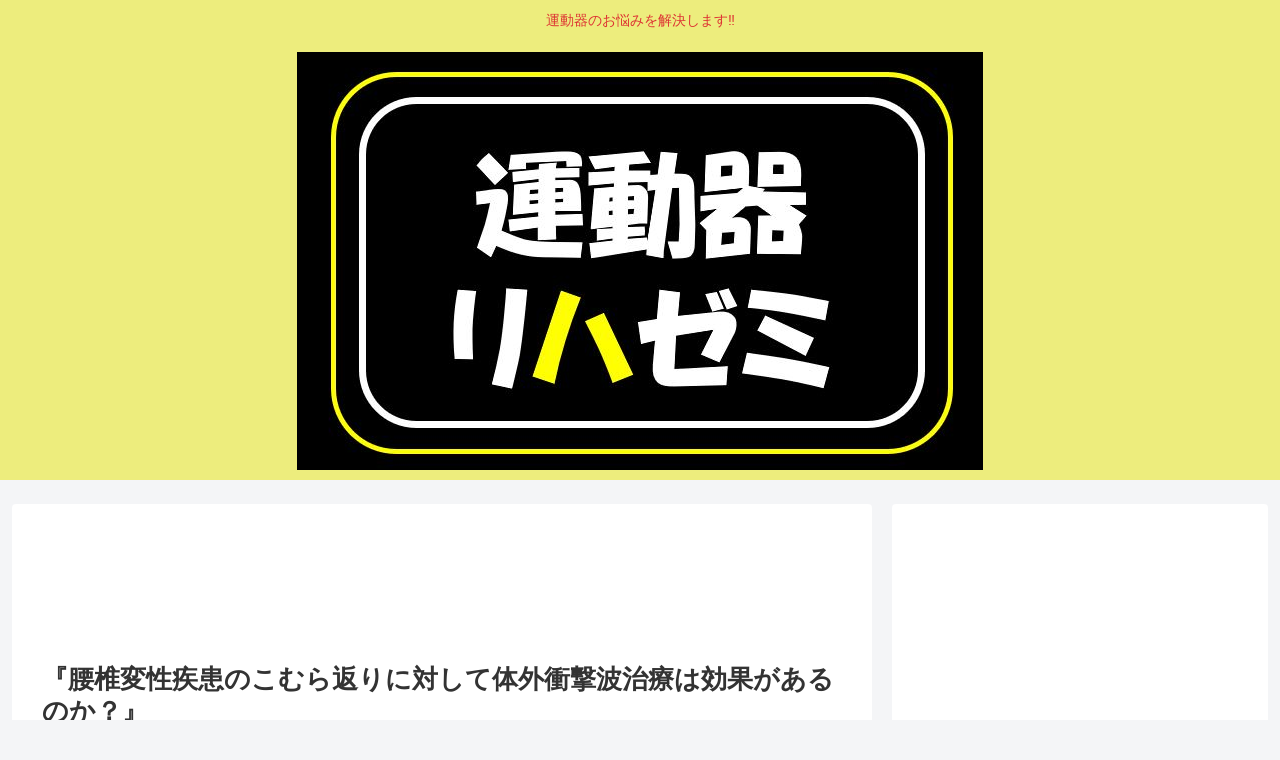

--- FILE ---
content_type: text/html; charset=utf-8
request_url: https://www.google.com/recaptcha/api2/aframe
body_size: -86
content:
<!DOCTYPE HTML><html><head><meta http-equiv="content-type" content="text/html; charset=UTF-8"></head><body><script nonce="5y6q6WxEnBC9UOmxg7MMbQ">/** Anti-fraud and anti-abuse applications only. See google.com/recaptcha */ try{var clients={'sodar':'https://pagead2.googlesyndication.com/pagead/sodar?'};window.addEventListener("message",function(a){try{if(a.source===window.parent){var b=JSON.parse(a.data);var c=clients[b['id']];if(c){var d=document.createElement('img');d.src=c+b['params']+'&rc='+(localStorage.getItem("rc::a")?sessionStorage.getItem("rc::b"):"");window.document.body.appendChild(d);sessionStorage.setItem("rc::e",parseInt(sessionStorage.getItem("rc::e")||0)+1);localStorage.setItem("rc::h",'1768657584458');}}}catch(b){}});window.parent.postMessage("_grecaptcha_ready", "*");}catch(b){}</script></body></html>